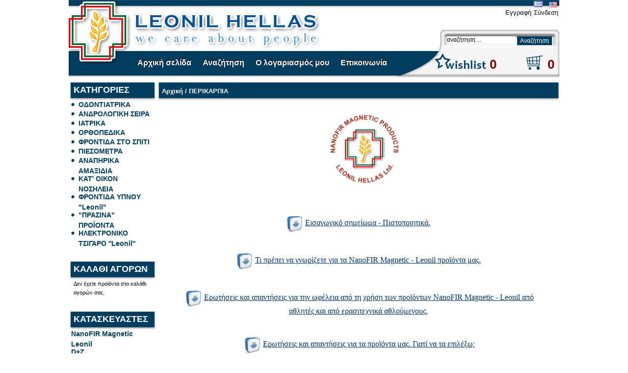

--- FILE ---
content_type: text/html; charset=utf-8
request_url: http://leonil.gr/category/114-.aspx
body_size: 39397
content:


<!DOCTYPE html PUBLIC "-//W3C//DTD XHTML 1.0 Transitional//EN" "http://www.w3.org/TR/xhtml1/DTD/xhtml1-transitional.dtd">
<html xmlns="http://www.w3.org/1999/xhtml">
<head id="ctl00_ctl00_Head1"><title>
	Leonil Hellas Lpc. | Περικάρπια | NanoFIR Magnetic
</title><meta name="description" content="Leonil οδοντιατρικά ορθοπεδικά ιατρικά είδη" /><meta name="keywords" content="περικάρπια νανοβιοενεργα, περικάρπια λεονιλ, περικάρπιο nanofir magnetic, κάλτσες νανο" /><link rel="icon" href="http://leonil.gr/favicon.ico" /><link rel="shortcut icon" href="http://leonil.gr/favicon.ico" /><link rel="icon" href="http://leonil.gr/favicon.ico" /><link rel="shortcut icon" href="http://leonil.gr/favicon.ico" /><link href="../App_Themes/Leonil/styles.css" type="text/css" rel="stylesheet" />
<!--Powered by nopCommerce - http://www.nopCommerce.com-->
<!--Copyright (c) 2008-2010-->

<!--Powered by nopCommerce - http://www.nopCommerce.com-->
<!--Copyright (c) 2008-2010-->
</head>
<body>
    <form name="aspnetForm" method="post" action="./114-.aspx" id="aspnetForm">
<div>
<input type="hidden" name="__EVENTTARGET" id="__EVENTTARGET" value="" />
<input type="hidden" name="__EVENTARGUMENT" id="__EVENTARGUMENT" value="" />
<input type="hidden" name="__LASTFOCUS" id="__LASTFOCUS" value="" />
<input type="hidden" name="__VIEWSTATE" id="__VIEWSTATE" value="/wEPDwUKLTMxNjc3NTM3NQ9kFgJmD2QWAmYPZBYEAgEPZBYEAgEPFgIeB2NvbnRlbnQFTExlb25pbCDOv860zr/Ovc+EzrnOsc+Ez4HOuc66zqwgzr/Pgc64zr/PgM61zrTOuc66zqwgzrnOsc+Ez4HOuc66zqwgzrXOr860zrdkAgIPFgIfAAWSAc+AzrXPgc65zrrOrM+Bz4DOuc6xIM69zrHOvc6/zrLOuc6/zrXOvc61z4HOs86xLCDPgM61z4HOuc66zqzPgc+AzrnOsSDOu861zr/Ovc65zrssIM+AzrXPgc65zrrOrM+Bz4DOuc6/IG5hbm9maXIgbWFnbmV0aWMsIM66zqzOu8+Ez4POtc+CIM69zrHOvc6/[base64]/[base64]/zpXOuc66z4zOvc6xIM+EzrfPgiBOYW5vRklSIE1hZ25ldGljIM6gzrXPgc65zrrOrM+Bz4DOuc6/[base64]/OvM61z4HOtc65z47OvSBOYW5vRklSIE1hZ25ldGljIM6gzrXPgc65zrrOrM+Bz4DOuc6/[base64]/zrzOtc+BzrXOuc+Ozr0gTmFub0ZJUiBNYWduZXRpYyDOoM61z4HOuc66zqzPgc+AzrnOvyAtIDQ0Nx8FBT/[base64]/Es/oWo7oFiqXUGQVNhh1gs7tjyaNKQbIt9uNscw==" />
</div>

<script type="text/javascript">
//<![CDATA[
var theForm = document.forms['aspnetForm'];
if (!theForm) {
    theForm = document.aspnetForm;
}
function __doPostBack(eventTarget, eventArgument) {
    if (!theForm.onsubmit || (theForm.onsubmit() != false)) {
        theForm.__EVENTTARGET.value = eventTarget;
        theForm.__EVENTARGUMENT.value = eventArgument;
        theForm.submit();
    }
}
//]]>
</script>



<script src="http://leonil.gr/Scripts/public.js" type="text/javascript"></script>
<div>

	<input type="hidden" name="__VIEWSTATEGENERATOR" id="__VIEWSTATEGENERATOR" value="A0DDA87A" />
	<input type="hidden" name="__EVENTVALIDATION" id="__EVENTVALIDATION" value="/wEdAA9nePEkX60P+qTYRmg4LdNg5P9K220NTkQs1c4oKKJs2mVhwibzMcOzje0s6NSCLqr70RKAaNUcVjGRmrfq7cjDObdBc/OwA7vNdpzy22XC/G3c1eaqODabSZ+gc7mQe+XGaZ3m4TjHhiXd5p4hQ2MTw0ZfdO0JjBis/eCeJZ9Gtl62nPcwCHiQqyRltkOiRF2BP3Qa7PAWbaMfyxWa8a8bHYH6yA5l52zx6GXYVOzlaX+fQ9NgkPaEqR+fBI4qbanT/ik5UirXNpQF8+7mh4d1kMhXv5z7k1qJBVikvos6TqHeJ4lpCbkcA2EnIHcHnVizP/j+pUNf6PyA2W9Zlo7QwG6re41RHIWJ3tWP2IFx/w==" />
</div>
    <div class="master-wrapper-page">
        <div class="master-wrapper-content">
            

<div class="header">
    <div class="header-logo">
        <a href="http://leonil.gr/" class="logo">&nbsp; </a>
    </div>
    <div class="header-selectors-wrapper">
        <div class="header-taxDisplayTypeSelector">
            
        </div>
        <div class="header-currencyselector">
            
        </div>
        <div class="header-languageselector">
            

        <ul class="languagelist">
    
        <li>
            <input type="image" name="ctl00$ctl00$ctrlHeader$ctrlLanguageSelector$rptLanguages$ctl01$btnSelectLanguage" id="ctl00_ctl00_ctrlHeader_ctrlLanguageSelector_rptLanguages_ctl01_btnSelectLanguage" title="Greek" class="selected" src="http://leonil.gr/images/flags/gr.png" alt="Greek" style="border-width:0px;" />
        </li>
    
        <li>
            <input type="image" name="ctl00$ctl00$ctrlHeader$ctrlLanguageSelector$rptLanguages$ctl02$btnSelectLanguage" id="ctl00_ctl00_ctrlHeader_ctrlLanguageSelector_rptLanguages_ctl02_btnSelectLanguage" title="English" src="http://leonil.gr/images/flags/us.png" alt="English" style="border-width:0px;" />
        </li>
    
        </ul>
    

        </div>
    </div>
    <div class="header-links-wrapper">
        <div class="header-links">
            <ul>
                
                        <li><a href="/register.aspx" class="ico-register">
                            Εγγραφή</a></li>
                        <li><a href="/login.aspx" class="ico-login">
                            Σύνδεση</a></li>
                    
                
            </ul>
        </div>
    </div>
</div>

            
<div class="headermenu">
    
    <ul class="topmenu">
        <li><a href="http://leonil.gr/">
            Αρχική σελίδα</a> </li>
        
        <li><a href="/search.aspx">
            Αναζήτηση</a> </li>
        <li><a href="http://leonil.gr/account.aspx">
            Ο λογαριασμός μου</a> </li>
        
        <li><a href="/contactus.aspx">
            Επικοινωνία</a> </li>
    </ul>
</div>
<div class="searchbox">
        
<ul>
    <li>
        <input name="ctl00$ctl00$ctrlHeaderMenu$ctrlSearchBox$txtSearchTerms" type="text" value="αναζήτηση ..." id="ctl00_ctl00_ctrlHeaderMenu_ctrlSearchBox_txtSearchTerms" class="searchboxtext" onfocus="if(this.value==&#39;αναζήτηση ...&#39;)this.value=&#39;&#39;" onkeydown="if(event.which || event.keyCode){if ((event.which == 13) || (event.keyCode == 13)) {document.getElementById(&#39;ctl00_ctl00_ctrlHeaderMenu_ctrlSearchBox_btnSearch&#39;).click();return false;}} else {return true}; " />&nbsp;
    </li>
    <li>
        <input type="submit" name="ctl00$ctl00$ctrlHeaderMenu$ctrlSearchBox$btnSearch" value="Αναζήτηση" id="ctl00_ctl00_ctrlHeaderMenu_ctrlSearchBox_btnSearch" class="searchboxbutton" />
    </li>
</ul>

        <div class="ShoppingCartItems">
        <div class="Wish">
         
                <a href="http://leonil.gr/wishlist.aspx">0</a>
                </div>
                <div class="cart">
                <a href="http://leonil.gr/shoppingcart.aspx">0</a>
                </div>
            </div>
    </div>

            
<div class="clear"></div>
    <div class="master-wrapper-side">
        
            
            <div class="clear">
            </div>
            
<div class="block block-category-navigation">
    <div class="title">
        Κατηγοριες
    </div>
    <div class="clear"></div>
    <div class="listbox">
        <ul>
            <li class="inactive_0"><a href="http://leonil.gr/category/5-.aspx">ΟΔΟΝΤΙΑΤΡΙΚΑ</a></li><li class="inactive_0"><a href="http://leonil.gr/category/148-andrologika.aspx">ΑΝΔΡΟΛΟΓΙΚΗ ΣΕΙΡΑ</a></li><li class="inactive_0"><a href="http://leonil.gr/category/7-.aspx">ΙΑΤΡΙΚΑ</a></li><li class="inactive_0"><a href="http://leonil.gr/category/95-.aspx">ΟΡΘΟΠΕΔΙΚΑ</a></li><li class="inactive_0"><a href="http://leonil.gr/category/134-frontida_sto_spiti.aspx">ΦΡΟΝΤΙΔΑ ΣΤΟ ΣΠΙΤΙ</a></li><li class="inactive_0"><a href="http://leonil.gr/category/13-.aspx">ΠΙΕΣΟΜΕΤΡΑ</a></li><li class="inactive_0"><a href="http://leonil.gr/category/96--.aspx">ΑΝΑΠΗΡΙΚΑ ΑΜΑΞΙΔΙΑ</a></li><li class="inactive_0"><a href="http://leonil.gr/category/17--.aspx">ΚΑΤ&#39; ΟΙΚΟΝ ΝΟΣΗΛΕΙΑ</a></li><li class="inactive_0"><a href="http://leonil.gr/category/68--leonil.aspx">ΦΡΟΝΤΙΔΑ ΥΠΝΟΥ &quot;Leonil&quot;</a></li><li class="inactive_0"><a href="http://leonil.gr/category/84--.aspx">&quot;ΠΡΑΣΙΝΑ&quot; ΠΡΟΪΟΝΤΑ</a></li><li class="inactive_0"><a href="http://leonil.gr/category/98--leonil.aspx">ΗΛΕΚΤΡΟΝΙΚΟ ΤΣΙΓΑΡΟ &#39;&#39;Leonil&#39;&#39;</a></li>
        </ul>
    </div>
</div>

            <div class="clear">
            </div>
            
<div class="block block-shoppingcart">
    <div class="title">
        Καλαθι αγορων
    </div>
    <div class="clear">
    </div>
    <div class="listbox">
        Δεν έχετε προϊόντα στο καλάθι αγορών σας.
        
        
    </div>
</div>

            <div class="clear">
            </div>            
            
<div class="block block-manufacturer-navigation">
    <div class="title">
        Κατασκευαστες
    </div>
    <div class="clear">
    </div>
    <div class="listbox">
        
                <ul>
            
                <li>
                    <a id="ctl00_ctl00_cph1_cph2_ctrlManufacturerNavigation_rptrManufacturers_ctl01_hlManufacturer" class="inactive" href="http://leonil.gr/manufacturer/14-nanofir-magnetic-leonil.aspx">NanoFIR Magnetic Leonil</a>
                </li>
            
                <li>
                    <a id="ctl00_ctl00_cph1_cph2_ctrlManufacturerNavigation_rptrManufacturers_ctl02_hlManufacturer" class="inactive" href="http://leonil.gr/manufacturer/1-dz.aspx">D+Z</a>
                </li>
            
                <li>
                    <a id="ctl00_ctl00_cph1_cph2_ctrlManufacturerNavigation_rptrManufacturers_ctl03_hlManufacturer" class="inactive" href="http://leonil.gr/manufacturer/17-andromedical.aspx">Andromedical</a>
                </li>
            
                <li>
                    <a id="ctl00_ctl00_cph1_cph2_ctrlManufacturerNavigation_rptrManufacturers_ctl04_hlManufacturer" class="inactive" href="http://leonil.gr/manufacturer/18-shots.aspx">Shots</a>
                </li>
            
                <li>
                    <a id="ctl00_ctl00_cph1_cph2_ctrlManufacturerNavigation_rptrManufacturers_ctl05_hlManufacturer" class="inactive" href="http://leonil.gr/manufacturer/7-littmann.aspx">Littmann</a>
                </li>
            
                <li>
                    <a id="ctl00_ctl00_cph1_cph2_ctrlManufacturerNavigation_rptrManufacturers_ctl06_hlManufacturer" class="inactive" href="http://leonil.gr/manufacturer/15-dentech-inc.aspx">Dentech Inc.</a>
                </li>
            
                <li>
                    <a id="ctl00_ctl00_cph1_cph2_ctrlManufacturerNavigation_rptrManufacturers_ctl07_hlManufacturer" class="inactive" href="http://leonil.gr/manufacturer/5-microlife.aspx">MICROLIFE</a>
                </li>
            
                <li>
                    <a id="ctl00_ctl00_cph1_cph2_ctrlManufacturerNavigation_rptrManufacturers_ctl08_hlManufacturer" class="inactive" href="http://leonil.gr/manufacturer/6-and.aspx">AnD</a>
                </li>
            
                <li>
                    <a id="ctl00_ctl00_cph1_cph2_ctrlManufacturerNavigation_rptrManufacturers_ctl09_hlManufacturer" class="inactive" href="http://leonil.gr/manufacturer/8-esi.aspx">ESI</a>
                </li>
            
                <li>
                    <a id="ctl00_ctl00_cph1_cph2_ctrlManufacturerNavigation_rptrManufacturers_ctl10_hlManufacturer" class="inactive" href="http://leonil.gr/manufacturer/10-filoskin.aspx">Filoskin</a>
                </li>
            
                <li>
                    <a id="ctl00_ctl00_cph1_cph2_ctrlManufacturerNavigation_rptrManufacturers_ctl11_hlManufacturer" class="inactive" href="http://leonil.gr/manufacturer/11--leonil.aspx">Ηλεκτρονικό Τσιγάρο Leonil</a>
                </li>
            
                <li>
                    <a id="ctl00_ctl00_cph1_cph2_ctrlManufacturerNavigation_rptrManufacturers_ctl12_hlManufacturer" class="inactive" href="http://leonil.gr/manufacturer/9-bresser.aspx">BRESSER</a>
                </li>
            
                <li>
                    <a id="ctl00_ctl00_cph1_cph2_ctrlManufacturerNavigation_rptrManufacturers_ctl13_hlManufacturer" class="inactive" href="http://leonil.gr/manufacturer/12-flavourart-srl.aspx">FlavourArt Srl</a>
                </li>
            
                <li>
                    <a id="ctl00_ctl00_cph1_cph2_ctrlManufacturerNavigation_rptrManufacturers_ctl14_hlManufacturer" class="inactive" href="http://leonil.gr/manufacturer/13-kerr-dental.aspx">Kerr Dental</a>
                </li>
            
                <li>
                    <a id="ctl00_ctl00_cph1_cph2_ctrlManufacturerNavigation_rptrManufacturers_ctl15_hlManufacturer" class="inactive" href="http://leonil.gr/manufacturer/16-medipac.aspx">MEDIPAC</a>
                </li>
            
                </ul>
            
        <div class="viewall">
            <a href="http://leonil.gr/manufacturers.aspx">
                Προβολή όλων</a>
        </div>
    </div>
</div>

            <div class="clear">
            </div>
            
            
            <div class="clear">
            </div>
            
            
    <div class="block block-info">
    <div class="title">
        Πληροφοριες
    </div>
    <div class="clear">
    </div>
    <div class="listbox">
        <ul>
            <li><a href="/contactus.aspx">
                Επικοινωνία</a> </li>
            
			<li><a href="http://leonil.gr/topic/6--.aspx">
    		Σχετικά Με Εμάς
			</a></li>
					
			<li><a href="http://leonil.gr/topic/13-downloads.aspx">
    		Downloads
			</a></li>
					
            <li><a href="/sitemap.aspx">
                Sitemap</a></li>
            <li><a href="/shippinginfo.aspx">
                Αποστολές & Επιστροφές</a></li>
            <li><a href="/privacyinfo.aspx">
                Προσωπικά δεδομένα</a></li>
            <li><a href="/conditionsinfo.aspx">
                Όροι Χρήσης</a></li>
        </ul>
    </div>
</div>

        
    </div>
    <div class="master-wrapper-center">
        <div class="master-wrapper-cph">
            
    
<div class="category-page">
    
    <div class="breadcrumb">
        <a href='http://leonil.gr/'>
            Αρχική</a> /
        
                <a href='http://leonil.gr/category/114-.aspx'>
                    ΠΕΡΙΚΑΡΠΙΑ</a>
            
        <br />
    </div>
    <div class="clear">
    </div>
    
    <div class="category-description">
        <p style="text-align: center; ">&nbsp;&nbsp; &nbsp; &nbsp;&nbsp;<a target="_blank" style="text-align: center; " href="http://www.leonil.gr/manufacturer/14-nanobionic-fir-magnetic-leonil.aspx"><img width="150" height="150" alt="" src="/images/image/sima-FIR_Nanofir.jpg" />&nbsp;</a></p>
<div style="padding-top: 5px; padding-right: 5px; padding-bottom: 5px; padding-left: 5px; margin-top: 0px; margin-right: 0px; margin-bottom: 0px; margin-left: 0px; ">
<div style="padding-top: 5px; padding-right: 5px; padding-bottom: 5px; padding-left: 5px; margin-top: 0px; margin-right: 0px; margin-bottom: 0px; margin-left: 0px; ">
<div style="padding-top: 5px; padding-right: 5px; padding-bottom: 5px; padding-left: 5px; margin-top: 0px; margin-right: 0px; margin-bottom: 0px; margin-left: 0px; ">
<div style="padding-top: 5px; padding-right: 5px; padding-bottom: 5px; padding-left: 5px; margin-top: 0px; margin-right: 0px; margin-bottom: 0px; margin-left: 0px; ">
<div style="padding-top: 5px; padding-right: 5px; padding-bottom: 5px; padding-left: 5px; margin-top: 0px; margin-right: 0px; margin-bottom: 0px; margin-left: 0px; ">
<div style="padding-top: 5px; padding-right: 5px; padding-bottom: 5px; padding-left: 5px; margin-top: 0px; margin-right: 0px; margin-bottom: 0px; margin-left: 0px; ">
<p style="text-align: center; "><a target="_blank" style="color: rgb(28, 162, 213); text-decoration: none; font-family: arial, verdana, helvetica, sans-serif; font-size: 13px; " href="http://www.leonil.gr/products/Eisagwgiko_Simeiwma.pdf"><img width="35" height="35" align="absMiddle" alt="" style="border-width: initial; border-color: initial; border-top-width: 0px; border-right-width: 0px; border-bottom-width: 0px; border-left-width: 0px; border-style: initial; border-color: initial; " src="http://www.leonil.gr/images/image/download-button.jpg" />&nbsp;<span style="text-decoration: none; color: rgb(0, 51, 102); "><u><span style="font-size: medium; "><span style="font-family: Tahoma; ">&Epsilon;&iota;&sigma;&alpha;&gamma;&omega;&gamma;&iota;&kappa;ό &sigma;&eta;&mu;&epsilon;ί&omega;&mu;&alpha; - &Pi;&iota;&sigma;&tau;&omicron;&pi;&omicron;&iota;&eta;&tau;&iota;&kappa;ά.</span></span></u></span></a></p>
<p>&nbsp;</p>
<p style="text-align: center; "><a target="_blank" style="color: rgb(28, 162, 213); text-decoration: none; font-family: arial, verdana, helvetica, sans-serif; font-size: 13px; " href="http://www.leonil.gr/products/Ti_Prepei_Na_Gnorizete.pdf"><img width="35" height="35" align="absMiddle" alt="" style="border-width: initial; border-color: initial; border-top-width: 0px; border-right-width: 0px; border-bottom-width: 0px; border-left-width: 0px; border-style: initial; border-color: initial; " src="http://www.leonil.gr/images/image/download-button.jpg" />&nbsp;<span style="text-decoration: none; color: rgb(0, 51, 102); "><u><span style="font-size: medium; "><span style="font-family: Tahoma; ">&Tau;&iota; &pi;&rho;έ&pi;&epsilon;&iota; &nu;&alpha; &gamma;&nu;&omega;&rho;ί&zeta;&epsilon;&tau;&epsilon; &gamma;&iota;&alpha; &tau;&alpha; NanoFIR Magnetic - Leonil &pi;&rho;&omicron;ϊό&nu;&tau;&alpha; &mu;&alpha;&sigmaf;.</span></span></u></span></a></p>
<p>&nbsp;</p>
<p style="text-align: center; ">&nbsp;<a target="_blank" style="color: rgb(28, 162, 213); text-decoration: none; font-family: arial, verdana, helvetica, sans-serif; font-size: 13px; " href="http://www.leonil.gr/products/Erotiseis_Apantiseis_Gia_Athlites.pdf"><img width="35" height="35" align="absMiddle" alt="" style="border-width: initial; border-color: initial; border-top-width: 0px; border-right-width: 0px; border-bottom-width: 0px; border-left-width: 0px; border-style: initial; border-color: initial; " src="http://www.leonil.gr/images/image/download-button.jpg" />&nbsp;<span style="text-decoration: none; color: rgb(0, 51, 102); "><u><span style="font-size: medium; "><span style="font-family: Tahoma; ">&Epsilon;&rho;&omega;&tau;ή&sigma;&epsilon;&iota;&sigmaf; &kappa;&alpha;&iota; &alpha;&pi;&alpha;&nu;&tau;ή&sigma;&epsilon;&iota;&sigmaf; &gamma;&iota;&alpha; &tau;&eta;&nu; &omega;&phi;έ&lambda;&epsilon;&iota;&alpha; &alpha;&pi;ό &tau;&eta; &chi;&rho;ή&sigma;&eta; &tau;&omega;&nu; &pi;&rho;&omicron;ϊό&nu;&tau;&omega;&nu; NanoFIR Magnetic - Leonil &alpha;&pi;ό &alpha;&theta;&lambda;&eta;&tau;έ&sigmaf; &kappa;&alpha;&iota; &alpha;&pi;ό &epsilon;&rho;&alpha;&sigma;&iota;&tau;&epsilon;&chi;&nu;&iota;&kappa;ά &alpha;&theta;&lambda;&omicron;ύ&mu;&epsilon;&nu;&omicron;&upsilon;&sigmaf;.</span></span></u></span></a></p>
<p>&nbsp;</p>
<p style="text-align: center; ">&nbsp;<a target="_blank" style="color: rgb(28, 162, 213); text-decoration: none; font-family: arial, verdana, helvetica, sans-serif; font-size: 13px; " href="http://www.leonil.gr/products/Erotiseis_Apantiseis_Giati_Na_Ta_Epileksw.pdf"><img width="35" height="35" align="absMiddle" alt="" style="border-width: initial; border-color: initial; border-top-width: 0px; border-right-width: 0px; border-bottom-width: 0px; border-left-width: 0px; border-style: initial; border-color: initial; " src="http://www.leonil.gr/images/image/download-button.jpg" />&nbsp;<span style="color: rgb(0, 51, 102); "><u><span style="font-size: medium; "><span style="font-family: Tahoma; ">&Epsilon;&rho;&omega;&tau;ή&sigma;&epsilon;&iota;&sigmaf; &kappa;&alpha;&iota; &alpha;&pi;&alpha;&nu;&tau;ή&sigma;&epsilon;&iota;&sigmaf; &gamma;&iota;&alpha; &tau;&alpha; &pi;&rho;&omicron;ϊό&nu;&tau;&alpha; &mu;&alpha;&sigmaf;. &Gamma;&iota;&alpha;&tau;ί &nu;&alpha; &tau;&alpha; &epsilon;&pi;&iota;&lambda;έ&xi;&omega;;</span></span></u></span></a></p>
<p style="text-align: center; ">&nbsp;</p>
</div>
</div>
</div>
</div>
</div>
</div>
    </div>
    <div class="clear">
    </div>
    <div class="sub-category-grid">
        
    </div>
    <div class="clear">
    </div>
    
    <div class="clear">
    </div>
    <div id="ctl00_ctl00_cph1_cph1_ctl00_pnlSorting" class="product-sorting">
	
        Ταξινόμηση ανά
        <select name="ctl00$ctl00$cph1$cph1$ctl00$ddlSorting" onchange="javascript:setTimeout(&#39;__doPostBack(\&#39;ctl00$ctl00$cph1$cph1$ctl00$ddlSorting\&#39;,\&#39;\&#39;)&#39;, 0)" id="ctl00_ctl00_cph1_cph1_ctl00_ddlSorting">
		<option selected="selected" value="0">Θέση</option>
		<option value="5">Όνομα</option>
		<option value="10">Τιμή</option>

	</select>
    
</div>
    <div class="clear">
    </div>
    
    <div class="clear">
    </div>
    <div class="product-grid">
        <table id="ctl00_ctl00_cph1_cph1_ctl00_dlProducts" cellspacing="0" border="0" style="border-collapse:collapse;">
	<tr>
		<td class="item-box">
                
<div class="product-item">
    <h2 class="product-title">
        <a id="ctl00_ctl00_cph1_cph1_ctl00_dlProducts_ctl00_ctrlProductBox_hlProduct" href="http://leonil.gr/products/374-nanofir-magnetic-443.aspx">NanoFIR Magnetic Περικάρπιο - 443</a>
    </h2>
    <div class="picture">
        <a id="ctl00_ctl00_cph1_cph1_ctl00_dlProducts_ctl00_ctrlProductBox_hlImageLink" title="Εμφάνιση  λεπτομερειών NanoFIR Magnetic Περικάρπιο - 443" href="http://leonil.gr/products/374-nanofir-magnetic-443.aspx"><img title="Εμφάνιση  λεπτομερειών NanoFIR Magnetic Περικάρπιο - 443" src="http://leonil.gr/images/thumbs/0001189_140.jpeg" alt="Εικόνα της NanoFIR Magnetic Περικάρπιο - 443" style="border-width:0px;" /></a>
    </div>
    <div class="description">
        
    </div>
    <div class="add-info">
        <div class="prices">
            
<br />
<span id="ctl00_ctl00_cph1_cph1_ctl00_dlProducts_ctl00_ctrlProductBox_ctrlProductPrice_lblPrice" class="productPrice">€39,84</span>
        </div>
        <div class="buttons">
            <input type="submit" name="ctl00$ctl00$cph1$cph1$ctl00$dlProducts$ctl00$ctrlProductBox$btnProductDetails" value="Λεπτομέρειες" id="ctl00_ctl00_cph1_cph1_ctl00_dlProducts_ctl00_ctrlProductBox_btnProductDetails" class="productgridproductdetailbutton" /><br />
            <input type="submit" name="ctl00$ctl00$cph1$cph1$ctl00$dlProducts$ctl00$ctrlProductBox$btnAddToCart" value="Στο καλάθι" id="ctl00_ctl00_cph1_cph1_ctl00_dlProducts_ctl00_ctrlProductBox_btnAddToCart" class="productgridaddtocartbutton" />
        </div>
    </div>
</div>

            </td><td class="item-box">
                
<div class="product-item">
    <h2 class="product-title">
        <a id="ctl00_ctl00_cph1_cph1_ctl00_dlProducts_ctl01_ctrlProductBox_hlProduct" href="http://leonil.gr/products/393-nanofir-magnetic-445.aspx">NanoFIR Magnetic Περικάρπιο - 445</a>
    </h2>
    <div class="picture">
        <a id="ctl00_ctl00_cph1_cph1_ctl00_dlProducts_ctl01_ctrlProductBox_hlImageLink" title="Εμφάνιση  λεπτομερειών NanoFIR Magnetic Περικάρπιο - 445" href="http://leonil.gr/products/393-nanofir-magnetic-445.aspx"><img title="Εμφάνιση  λεπτομερειών NanoFIR Magnetic Περικάρπιο - 445" src="http://leonil.gr/images/thumbs/0001241_140.jpeg" alt="Εικόνα της NanoFIR Magnetic Περικάρπιο - 445" style="border-width:0px;" /></a>
    </div>
    <div class="description">
        
    </div>
    <div class="add-info">
        <div class="prices">
            
<br />
<span id="ctl00_ctl00_cph1_cph1_ctl00_dlProducts_ctl01_ctrlProductBox_ctrlProductPrice_lblPrice" class="productPrice">€23,58</span>
        </div>
        <div class="buttons">
            <input type="submit" name="ctl00$ctl00$cph1$cph1$ctl00$dlProducts$ctl01$ctrlProductBox$btnProductDetails" value="Λεπτομέρειες" id="ctl00_ctl00_cph1_cph1_ctl00_dlProducts_ctl01_ctrlProductBox_btnProductDetails" class="productgridproductdetailbutton" /><br />
            <input type="submit" name="ctl00$ctl00$cph1$cph1$ctl00$dlProducts$ctl01$ctrlProductBox$btnAddToCart" value="Στο καλάθι" id="ctl00_ctl00_cph1_cph1_ctl00_dlProducts_ctl01_ctrlProductBox_btnAddToCart" class="productgridaddtocartbutton" />
        </div>
    </div>
</div>

            </td><td class="item-box">
                
<div class="product-item">
    <h2 class="product-title">
        <a id="ctl00_ctl00_cph1_cph1_ctl00_dlProducts_ctl02_ctrlProductBox_hlProduct" href="http://leonil.gr/products/376-nanofir-magnetic-447.aspx">NanoFIR Magnetic Περικάρπιο - 447</a>
    </h2>
    <div class="picture">
        <a id="ctl00_ctl00_cph1_cph1_ctl00_dlProducts_ctl02_ctrlProductBox_hlImageLink" title="Εμφάνιση  λεπτομερειών NanoFIR Magnetic Περικάρπιο - 447" href="http://leonil.gr/products/376-nanofir-magnetic-447.aspx"><img title="Εμφάνιση  λεπτομερειών NanoFIR Magnetic Περικάρπιο - 447" src="http://leonil.gr/images/thumbs/0001193_140.jpeg" alt="Εικόνα της NanoFIR Magnetic Περικάρπιο - 447" style="border-width:0px;" /></a>
    </div>
    <div class="description">
        
    </div>
    <div class="add-info">
        <div class="prices">
            
<br />
<span id="ctl00_ctl00_cph1_cph1_ctl00_dlProducts_ctl02_ctrlProductBox_ctrlProductPrice_lblPrice" class="productPrice">€31,71</span>
        </div>
        <div class="buttons">
            <input type="submit" name="ctl00$ctl00$cph1$cph1$ctl00$dlProducts$ctl02$ctrlProductBox$btnProductDetails" value="Λεπτομέρειες" id="ctl00_ctl00_cph1_cph1_ctl00_dlProducts_ctl02_ctrlProductBox_btnProductDetails" class="productgridproductdetailbutton" /><br />
            <input type="submit" name="ctl00$ctl00$cph1$cph1$ctl00$dlProducts$ctl02$ctrlProductBox$btnAddToCart" value="Στο καλάθι" id="ctl00_ctl00_cph1_cph1_ctl00_dlProducts_ctl02_ctrlProductBox_btnAddToCart" class="productgridaddtocartbutton" />
        </div>
    </div>
</div>

            </td><td></td><td></td>
	</tr>
</table>
    </div>
    <div class="clear">
    </div>
    <div class="product-pager">
        
    </div>
</div>


        </div>
    </div>

            <div class="clear">
            </div>
        </div>
        
        
<div class="footer">
    <div class="vatFooter">
    *Για αγορές άνω των 100€ η αποστολή είναι ΔΩΡΕΑΝ.
    </div>
	<div class="footer-poweredby">
        Powered by <a href="http://www.nopcommerce.com/">nopCommerce</a>
        
    </div>
    <div class="footer-disclaimer">
        Copyright &copy; 2026 Leonil Hellas Lpc. Διατηρούνται όλα τα πνευματικά δικαιώματα.
    </div>
    <div class="social">
    <div class="facebook"><a href="http://www.facebook.com/leonil.gr" target="_blank"><img alt="" src="/images/facebook.png" width="50" height="50" /></a></div>
    <div class="twitter"><a href="http://www.twitter.com/Leonil_Hellas/" target="_blank"><img alt="" src="/images/twitter.png" width="50" height="50" /></a></div>
    <div class="poweredBy">
        Designed by <a href="http://www.introsoft.gr/" target="_blank"><img id="ctl00_ctl00_ctrlFooter_Image2" src="/images/logo_introsoft.png" alt="Introsoft Solutions" style="height:30px;width:75px;border-width:0px;" /></a></div>
    </div>
    <div class="clear"></div>
    <div class="footer-storetheme">
        
    </div>
</div>

    </div>
    </form>
<!-- Google tag (gtag.js) -->
<script async src="https://www.googletagmanager.com/gtag/js?id=G-DVFZ7HZ5RF">
</script>
<script>
  window.dataLayer = window.dataLayer || [];
  function gtag(){dataLayer.push(arguments);}
  gtag('js', new Date());

  gtag('config', 'G-DVFZ7HZ5RF');
</script>
</body>
</html>
